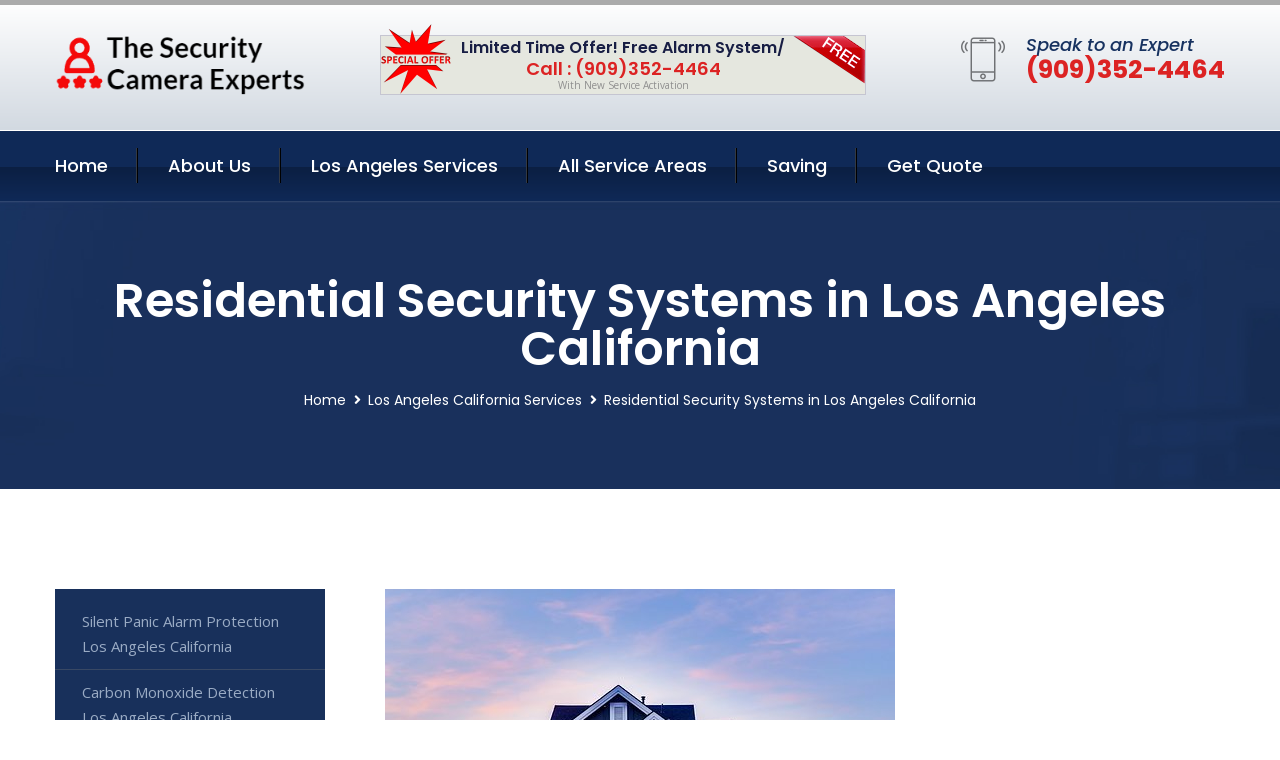

--- FILE ---
content_type: text/html; charset=utf-8
request_url: https://www.thesecuritycameraexperts.com/residential-security-systems-los-angeles-california
body_size: 13370
content:


<!DOCTYPE html>
<html lang="en">
<head id="HeaderTag"><meta charset="utf-8" /><meta http-equiv="Cache-control" content="public" /><title>
	Residential Security Systems Los Angeles California 
</title><link rel="preload" as="script" href="/assets/js/jquery.js" /><link rel="preload" as="script" href="/assets/js/popper.min.js" /><link rel="preload" as="script" href="/assets/js/bootstrap.min.security.js" /><link rel="preload" as="script" href="/assets/js/owl.js" /><link rel="preload" as="script" href="/assets/js/jquery-ui.js" /><link rel="preload" as="script" href="/assets/js/jquery.fancybox.js" /><link rel="preload" as="script" href="/assets/js/validate.js" /><link rel="preload" as="script" href="/assets/js/wow.js" /><link rel="preload" as="script" href="/assets/js/appear.js" /><link rel="preload" as="script" href="/assets/js/script.js" /><link rel="preload" as="script" href="/assets/js/base.v2.js" /><link rel="preload" href="/assets/css/bootstrap.security.css" as="style" /><link rel="preload" href="/assets/css/style.security.css" as="style" /><link rel="preload" href="/assets/css/responsive.security.css" as="style" />
<meta http-equiv="X-UA-Compatible" content="IE=edge" /><meta name="viewport" content="width=device-width, initial-scale=1.0, maximum-scale=1.0, user-scalable=0" />
    <!--[if lt IE 9]><script src="https://cdnjs.cloudflare.com/ajax/libs/html5shiv/3.7.3/html5shiv.js"></script><![endif]-->
    <!--[if lt IE 9]><script src="/assets/js/respond.js"></script><![endif]-->
    <style>a { cursor: pointer !important;}</style>

    <link href="/assets/css/bootstrap.security.css" rel="stylesheet" /><link href="/assets/css/style.security.css" rel="stylesheet" /><link href="/assets/css/responsive.security.css" rel="stylesheet" /><link id="favicon" href="/Content/Images/1300/FAVICON.png" rel="icon" /><link id="faviconapple" href="/assets/images/apple-touch-icon.png" rel="apple-touch-icon" /><script async>setTimeout(function() { openInteractModalAuto(); }, 5000);</script><script type='text/javascript' async>setTimeout(function(){loadComm100();},5000);</script><link rel="canonical" href="https://www.thesecuritycameraexperts.com/residential-security-systems-los-angeles-california" /><meta name="title" content="Residential Security Systems Los Angeles California " /><meta name="description" content="Residential Security Systems Los Angeles California by The Security Camera Experts, A Professional Home and Commercial Security Services" /><meta name="og:title" content="Residential Security Systems Los Angeles California " /><meta name="og:description" content="Residential Security Systems Los Angeles California by The Security Camera Experts, A Professional Home and Commercial Security Services" /><meta name="og:site_name" content="https://www.TheSecurityCameraExperts.com" /><meta name="og:type" content="website" /><meta name="og:url" content="https://www.thesecuritycameraexperts.com/residential-security-systems-los-angeles-california" /><meta name="og:image" content="https://www.TheSecurityCameraExperts.com/Content/Images/1300/LOGO.png" /><meta name="og:image:alt" content="The Security Camera Experts Logo" /><meta name="geo.region" content="US-CA"/><meta name="geo.placename" content="LOS ANGELES" /><meta name="geo.position" content="34.0765;-118.209" /><meta name="ICBM" content="34.0765,-118.209" /><script type="application/ld+json">{"@context": "https://schema.org","@type": "LocalBusiness","name": "The Security Camera Experts","address": {"@type": "PostalAddress","addressLocality": "Las Vegas","addressRegion": "NV","postalCode": "89178"},"priceRange":"$","image": "/content/images/1300/logo.png","email": "support@TheSecurityCameraExperts.com","telephone": "+19093524464","url": "https://www.thesecuritycameraexperts.com/los-angeles-california-services","@id":"https://www.thesecuritycameraexperts.com/los-angeles-california-services","paymentAccepted": [ "cash","check","credit card", "invoice" ],"openingHours": "Mo,Tu,We,Th,Fr,Sa,Su 07:00-21:00","openingHoursSpecification": [ {"@type": "OpeningHoursSpecification","dayOfWeek": ["Monday","Tuesday","Wednesday","Thursday","Friday","Saturday","Sunday"],"opens": "07:00","closes": "21:00"} ],"geo": {"@type": "GeoCoordinates","latitude": "36.1753","longitude": "-115.1364"},"hasOfferCatalog": {"@context": "http://schema.org","@type": "OfferCatalog","name": "Residential Security Systems Services for The Security Camera Experts in Los Angeles California","@id": "https://www.thesecuritycameraexperts.com/residential-security-systems-los-angeles-california","itemListElement":[]},"areaServed":[{ "@type":"City","name":"Los Angeles California","@id":"https://www.thesecuritycameraexperts.com/los-angeles-california-services"}]}</script></head>
<body>

    <form method="post" action="./residential-security-systems-los-angeles-california" id="mainForm">
<div class="aspNetHidden">
<input type="hidden" name="__VIEWSTATE" id="__VIEWSTATE" value="rhvdzAdeupAaYSMHtDRB0FFi/XAn7lnNjyHc47eq2WwlDBZ8AoiA1ZCX9K399NbzEG+VsNEFe1+Pl1lEslI9MUnb1MCR6R5pKysK6O9imlM=" />
</div>

<div class="aspNetHidden">

	<input type="hidden" name="__VIEWSTATEGENERATOR" id="__VIEWSTATEGENERATOR" value="1B59457A" />
	<input type="hidden" name="__EVENTVALIDATION" id="__EVENTVALIDATION" value="UCmXj/LkZD9LIfZ9qleomHE7LBzmotyzu/wc3c/yxhEY3nUqFgp+OAY96UIRiY9rh9BaTW6ZMr5zxQMDt5hiV+ETO4m05RKvFWyBm2nBXJHRZbVlhrAMvK8Kns2oFXOfuXbG7nvf/7E6oidI71mTNBgJ5HauI9afgamXX7DMNejP0JD9ilMjyh+I7FEIWN+nt6hRvm+/8V249JmJasSS4WP+tZmp4zJBJkvkUu9FZHwUxqhWidJwjrWNqZRVdmUZfw+Kped6s/[base64]" />
</div>
        <input name="ctl00$FormName" type="hidden" id="FormName" />
        <input name="ctl00$FormEmail" type="hidden" id="FormEmail" />
        <input name="ctl00$FormPhone" type="hidden" id="FormPhone" />
        <input name="ctl00$FormPostalCode" type="hidden" id="FormPostalCode" />
        <input name="ctl00$FormIsBusiness" type="hidden" id="FormIsBusiness" />
        <input name="ctl00$FormIsHome" type="hidden" id="FormIsHome" />
        <input name="ctl00$FormNotes" type="hidden" id="FormNotes" /> 
        <input name="ctl00$FormIsValid" type="hidden" id="FormIsValid" /> 
        <input name="ctl00$metaId" type="hidden" id="metaId" value="1300" />
        <input name="ctl00$isMobile" type="hidden" id="isMobile" />
        <input name="ctl00$affId" type="hidden" id="affId" />
        <input name="ctl00$referUrl" type="hidden" id="referUrl" />
        <input name="ctl00$businessId" type="hidden" id="businessId" value="10010144" />
        <input name="ctl00$stateId" type="hidden" id="stateId" />
        <input name="ctl00$businessPublicPhone" type="hidden" id="businessPublicPhone" />
        <input name="ctl00$cacheDate" type="hidden" id="cacheDate" value="1/21/2026 2:19:36 PM" />
        
        <div class="page-wrapper">
            <div class="preloader"></div>

            <header class="main-header">
                <div class="header-upper">
                    <div class="auto-container">
                        <div id="topbar" class="clearfix"><div class='logo-outer'> <div class='logo'><a href='/home' title='The Security Camera Experts Home Page'><img src='/content/images/1300/logo.png' style='max-width:250px;height:auto;' alt='The Security Camera Experts Logo' title='The Security Camera Experts '/></a></div></div> <div class='upper-right clearfix'><div class='top-banner'> <div class='inner clearfix'> <figure class='image'><img src='/assets/images/resource/thumb-3.png' alt='Special Offer'/></figure> <span class='label'><img src='/assets/images/icons/free-label.png' alt='Free Security System'/></span> <div class='content'> <h4>Limited Time Offer! Free Alarm System/</h4> <h3>Call : (909)352-4464</h3> <div class='text'>With New Service Activation</div> </div> </div> </div><div class='upper-column info-box'> <div class='icon-box'><span class='flaticon-smartphone'></span></div> <ul> <li>Speak to an Expert</li> <li><strong>(909)352-4464</strong></li> </ul> </div> </div></div>
                    </div>
                </div>
                <div class="header-lower">
                    <div class="auto-container clearfix">
                        <div class="nav-outer clearfix">
                            <nav class="main-menu navbar-expand-md navbar-light">
                                <div class="navbar-header">
                                    <button class="navbar-toggler" type="button" data-toggle="collapse" data-target="#navbarSupportedContent" aria-controls="navbarSupportedContent" aria-expanded="false" aria-label="Toggle navigation">
                                        <span class="icon fa fa-bars"></span>
                                    </button>
                                </div>

                                <div id="navbarSupportedContent" class="collapse navbar-collapse clearfix"><ul class='navigation clearfix'> <li><a href='/home' title='The Security Camera Experts Home Page'>Home</a></li> <li class='dropdown'><a href='#' title='About Us'>About Us</a> <ul> <li><a href='/about' title='About The Security Camera Experts'>About Us</a></li><li><a href='/careers' title='The Security Camera Experts Jobs'>Career</a></li></ul> </li><li class='dropdown'><a href='#' title='The Security Camera Experts Services'>Los Angeles Services</a> <ul><li><a href='/los-angeles-california-services' title='Los Angeles California Services'>All Los Angeles Services</a></li><li><a style='font-size:smaller' href='/silent-panic-alarm-protection-los-angeles-california' title='The Security Camera Experts Silent Panic Alarm Protection Los Angeles California '>Silent Panic Alarm Protection Los Angeles California </a></li><li><a style='font-size:smaller' href='/carbon-monoxide-detection-los-angeles-california' title='The Security Camera Experts Carbon Monoxide Detection Los Angeles California '>Carbon Monoxide Detection Los Angeles California </a></li><li><a style='font-size:smaller' href='/residential-security-systems-los-angeles-california' title='The Security Camera Experts Residential Security Systems Los Angeles California '>Residential Security Systems Los Angeles California </a></li><li><a style='font-size:smaller' href='/indoor-security-cameras-los-angeles-california' title='The Security Camera Experts Indoor Security Cameras Los Angeles California '>Indoor Security Cameras Los Angeles California </a></li><li><a style='font-size:smaller' href='/fire-and-smoke-monitoring-los-angeles-california' title='The Security Camera Experts Fire And Smoke Monitoring Los Angeles California '>Fire And Smoke Monitoring Los Angeles California </a></li><li><a style='font-size:smaller' href='/los-angeles-california-services' title='The Security Camera Experts Los Angeles California Services'>Los Angeles California Services</a></li><li><a style='font-size:smaller' href='/medical-alert-los-angeles-california' title='The Security Camera Experts Medical Alert Los Angeles California '>Medical Alert Los Angeles California </a></li><li><a style='font-size:smaller' href='/commercial-security-services-los-angeles-california' title='The Security Camera Experts Commercial Security Services Los Angeles California '>Commercial Security Services Los Angeles California </a></li><li><a style='font-size:smaller' href='/residential-video-surveillance-los-angeles-california' title='The Security Camera Experts Residential Video Surveillance Los Angeles California '>Residential Video Surveillance Los Angeles California </a></li><li><a style='font-size:smaller' href='/outdoor-security-cameras-los-angeles-california' title='The Security Camera Experts Outdoor Security Cameras Los Angeles California '>Outdoor Security Cameras Los Angeles California </a></li><li><a style='font-size:smaller' href='/remote-access-los-angeles-california' title='The Security Camera Experts Remote Access Los Angeles California '>Remote Access Los Angeles California </a></li><li><a style='font-size:smaller' href='/flood-monitoring-los-angeles-california' title='The Security Camera Experts Flood Monitoring Los Angeles California '>Flood Monitoring Los Angeles California </a></li><li><a style='font-size:smaller' href='/smart-home-automation-los-angeles-california' title='The Security Camera Experts Smart Home Automation Los Angeles California '>Smart Home Automation Los Angeles California </a></li><li><a style='font-size:smaller' href='/commercial-security-systems-los-angeles-california' title='The Security Camera Experts Commercial Security Systems Los Angeles California '>Commercial Security Systems Los Angeles California </a></li><li><a style='font-size:smaller' href='/security-equipment-products-los-angeles-california' title='The Security Camera Experts Security Equipment Products Los Angeles California '>Security Equipment Products Los Angeles California </a></li><li><a style='font-size:smaller' href='/residential-light-and-temperature-control-los-angeles-california' title='The Security Camera Experts Residential Light And Temperature Control Los Angeles California '>Residential Light And Temperature Control Los Angeles California </a></li><li><a style='font-size:smaller' href='/security-window-screens-los-angeles-california' title='The Security Camera Experts Security Window Screens Los Angeles California '>Security Window Screens Los Angeles California </a></li><li><a style='font-size:smaller' href='/alarm-systems-los-angeles-california' title='The Security Camera Experts Alarm Systems Los Angeles California '>Alarm Systems Los Angeles California </a></li><li><a style='font-size:smaller' href='/home-automation-los-angeles-california' title='The Security Camera Experts Home Automation Los Angeles California '>Home Automation Los Angeles California </a></li><li><a style='font-size:smaller' href='/commercial-video-surveillance-los-angeles-california' title='The Security Camera Experts Commercial Video Surveillance Los Angeles California '>Commercial Video Surveillance Los Angeles California </a></li><li><a style='font-size:smaller' href='/temperature-monitoring-los-angeles-california' title='The Security Camera Experts Temperature Monitoring Los Angeles California '>Temperature Monitoring Los Angeles California </a></li><li><a style='font-size:smaller' href='/home-security-systems-los-angeles-california' title='The Security Camera Experts Home Security Systems Los Angeles California '>Home Security Systems Los Angeles California </a></li><li><a style='font-size:smaller' href='/fire-and-smoke-detection-los-angeles-california' title='The Security Camera Experts Fire And Smoke Detection Los Angeles California '>Fire And Smoke Detection Los Angeles California </a></li><li><a style='font-size:smaller' href='/burglary-detection-los-angeles-california' title='The Security Camera Experts Burglary Detection Los Angeles California '>Burglary Detection Los Angeles California </a></li><li><a style='font-size:smaller' href='/home-video-surveillance-los-angeles-california' title='The Security Camera Experts Home Video Surveillance Los Angeles California '>Home Video Surveillance Los Angeles California </a></li></ul></li> <li><a href='/serviceareas' title='The Security Camera Experts Service Locations'>All Service Areas</a></li><li class='dropdown'><a href='#'>Saving</a> <ul> <li><a href='/promotion' title='The Security Camera Experts Promotions'>Promotions</a></li> <li><a href='/affiliates' title='The Security Camera Experts Affiliate Program'>We pay for Referrals</a></li> </ul> </li> <li><a href='/quoterequest' title='The Security Camera Experts Request A Quote'>Get Quote</a></li> </ul></div>
                            </nav>
                        </div>
                    </div>
                </div>
            </header>
            

            
    <div id="MainContent">
        <section class="page-title" style="background-image: url('/assets/images/background/5.jpg');">
            <div id="securityBreadCrumb" class="auto-container"><h1>Residential Security Systems in Los Angeles California</h1> <ul class='bread-crumb clearfix'> <li><a href='/home'>Home</a></li> <li><a href='/silent-panic-alarm-protection-los-angeles-california'>Los Angeles California Services</a></li> <li>Residential Security Systems in Los Angeles California</li> </ul></div>
        </section>
        <div id="mainSecurityServiceContent" class="sidebar-page-container"><div class='auto-container'> <div class='row clearfix'> <div class='content-side col-xl-9 col-lg-8 col-md-12 col-sm-12 order-2'> <div class='service-detail'> <div class='upper-box'> <div class='image-box wow fadeIn'><figure class='image'><a href='/residential-security-systems-los-angeles-california' class='lightbox-image'><img src='/content/images/1300/residential-security-systems-3363520.jpg' style='max-height:20%;width:auto;' alt='Residential Security Systems Los Angeles California '></a></figure></div> </div> <div class='lower-content'> <h2>Residential Security Systems Los Angeles California </h2>The Security Camera Experts is a professional residential security systems service provider in Los Angeles, California. We offer top-notch security solutions to homeowners who want to protect their properties and loved ones from potential threats.<br/><br/>Our team of experts has years of experience designing and installing custom home security systems that meet the unique needs of each client. We use state-of-the-art technology such as high-resolution cameras, motion sensors, smart locks, and alarms to ensure maximum protection for your property.<br/><br/>We understand that every homeowner's needs are different; therefore we provide personalized consultation services where our professionals will assess your property’s vulnerabilities and recommend the best possible solution tailored specifically for you.<br/><br/>At The Security Camera Experts, we take pride in providing exceptional customer service throughout the entire process – from initial consultation through installation and ongoing maintenance support. Our technicians are highly trained professionals who have undergone rigorous background checks before joining our team.<br/><br/>In addition to installation services, we also offer 24/7 monitoring services with real-time alerts sent directly to your smartphone or other mobile devices so you can stay informed about any suspicious activity on your property at all times.<br/><br/>Whether it's protecting against burglaries or keeping an eye on children while they play outside - The Security Camera Experts provides reliable residential security system solutions designed around individual requirements ensuring peace of mind knowing that everything is safe within one’s own home!<hr/> <div style='font-size:smaller;'><h6><a href='/residential-security-systems/abode-residential-security-systems?city=Los Angeles California' title='Residential Security Systems - Abode Residential Security Systems'>Abode Residential Security Systems Los Angeles California</a></h6><div></div></div> <div style='font-size:smaller;'><h6><a href='/residential-security-systems/adt-residential-security-systems?city=Los Angeles California' title='Residential Security Systems - ADT Residential Security Systems'>ADT Residential Security Systems Los Angeles California</a></h6><div></div></div> <div style='font-size:smaller;'><h6><a href='/residential-security-systems/alder-residential-security-systems?city=Los Angeles California' title='Residential Security Systems - Alder Residential Security Systems'>Alder Residential Security Systems Los Angeles California</a></h6><div></div></div> <div style='font-size:smaller;'><h6><a href='/residential-security-systems/blue-by-adt-residential-security-systems?city=Los Angeles California' title='Residential Security Systems - Blue By ADT Residential Security Systems'>Blue By ADT Residential Security Systems Los Angeles California</a></h6><div></div></div> <div style='font-size:smaller;'><h6><a href='/residential-security-systems/brinks-residential-security-systems?city=Los Angeles California' title='Residential Security Systems - Brinks Residential Security Systems'>Brinks Residential Security Systems Los Angeles California</a></h6><div></div></div> <div style='font-size:smaller;'><h6><a href='/residential-security-systems/canary-residential-security-systems?city=Los Angeles California' title='Residential Security Systems - Canary Residential Security Systems'>Canary Residential Security Systems Los Angeles California</a></h6><div></div></div> <div style='font-size:smaller;'><h6><a href='/residential-security-systems/cove-residential-security-systems?city=Los Angeles California' title='Residential Security Systems - Cove Residential Security Systems'>Cove Residential Security Systems Los Angeles California</a></h6><div></div></div> <div style='font-size:smaller;'><h6><a href='/residential-security-systems/deep-sentinel-residential-security-systems?city=Los Angeles California' title='Residential Security Systems - Deep Sentinel Residential Security Systems'>Deep Sentinel Residential Security Systems Los Angeles California</a></h6><div></div></div> <div style='font-size:smaller;'><h6><a href='/residential-security-systems/frontpoint-residential-security-systems?city=Los Angeles California' title='Residential Security Systems - Frontpoint Residential Security Systems'>Frontpoint Residential Security Systems Los Angeles California</a></h6><div></div></div> <div style='font-size:smaller;'><h6><a href='/residential-security-systems/link-interactive-residential-security-systems?city=Los Angeles California' title='Residential Security Systems - Link Interactive Residential Security Systems'>Link Interactive Residential Security Systems Los Angeles California</a></h6><div></div></div> <div style='font-size:smaller;'><h6><a href='/residential-security-systems/outdoor-security-cameras?city=Los Angeles California' title='Residential Security Systems - Outdoor Security Cameras'>Outdoor Security Cameras Los Angeles California</a></h6><div></div></div> <div style='font-size:smaller;'><h6><a href='/residential-security-systems/ring-camera?city=Los Angeles California' title='Residential Security Systems - Ring Camera'>Ring Camera Los Angeles California</a></h6><div></div></div> <div style='font-size:smaller;'><h6><a href='/residential-security-systems/ring-residential-security-systems?city=Los Angeles California' title='Residential Security Systems - Ring Residential Security Systems'>Ring Residential Security Systems Los Angeles California</a></h6><div></div></div> <div style='font-size:smaller;'><h6><a href='/residential-security-systems/scout-residential-security-systems?city=Los Angeles California' title='Residential Security Systems - Scout Residential Security Systems'>Scout Residential Security Systems Los Angeles California</a></h6><div></div></div> <div style='font-size:smaller;'><h6><a href='/residential-security-systems/simplisafe-residential-security-systems?city=Los Angeles California' title='Residential Security Systems - SimpliSafe Residential Security Systems'>SimpliSafe Residential Security Systems Los Angeles California</a></h6><div></div></div> <div style='font-size:smaller;'><h6><a href='/residential-security-systems/smart-doorbell?city=Los Angeles California' title='Residential Security Systems - Smart Doorbell'>Smart Doorbell Los Angeles California</a></h6><div></div></div> <div style='font-size:smaller;'><h6><a href='/residential-security-systems/vivint-residential-security-systems?city=Los Angeles California' title='Residential Security Systems - Vivint Residential Security Systems'>Vivint Residential Security Systems Los Angeles California</a></h6><div></div></div> </div> </div> <hr/> <div class='sidebar-widget quote-widget'> <div class='title-box'><h3>Request a Free Quote</h3></div><div class='form-box'> <div class='row'> <div class='col-md-6'> <label for='FirstName'>First Name</label> <input name='FirstName' type='text' id='FirstName' tabindex='1' title='Your first name' class='form-control' placeholder='Enter first name'> <span id='FirstNameValidator' class='text-danger' style='visibility:hidden;'>The first name field is required.</span> </div> <div class='col-md-6'> <label for='LastName'>Last Name</label> <input name='LastName' type='text' id='LastName' tabindex='2' title='Your last name' class='form-control' placeholder='Enter last name'> <span id='LastNameValidator' class='text-danger' style='visibility:hidden;'>The last name field is required.</span> </div> </div> <div class='row'> <div class='col-md-6'> <label for='Email'><a href='#' onclick='SetEmailDefault();' style='color: black; text-decoration: none;'>E</a>mail Address</label> <input name='Email' type='email' id='Email' tabindex='3' title='Primary account holder email address' class='form-control' placeholder='Enter email address'> <span id='EmailValidator' class='text-danger' style='visibility:hidden;'>A Valid Email Address Is Required</span> </div> <div class='col-md-6'> <label for='Phone'>Phone Number</label> <input name='Phone' type='tel' id='Phone' tabindex='4' title='Primary account holder phone number' class='form-control' placeholder='Enter Phone Number' autocomplete='off'> <span id='PhoneValidator' class='text-danger' style='visibility:hidden;'>Enter valid Phone number</span> </div> </div> <div class='row'> <div class='col-md-6'> <label for='PostalCode'>Postal Code</label> <input name='PostalCode' type='text' maxlength='5' id='PostalCode' tabindex='7' title='This is the account holder 5 digit postal code' class='form-control' onchange='PostalCodeLookup();' onkeyup='PostalCodeLookup();' placeholder='Enter postal code'> <span id='PostalCodeValidator' class='text-danger' style='visibility:hidden;'>The postal code field is required.</span> </div> </div> <div class='row'> <div class='col-md-6'> <label for='City'>City</label> <input name='City' type='text' id='City' tabindex='6' title='This is the account holder city. It is auto-populated from the postal code' class='form-control' placeholder='City'> <span id='CityValidator' class='text-danger' style='visibility:hidden;'>The city field is required.</span> </div> <div class='col-md-6'> <label for='State'>State</label> <input name='State' type='text' id='State' disabled='disabled' title='This is the account holder state and is auto-populated' class='aspNetDisabled form-control' placeholder='State/Province'> <span id='StateValidator' class='text-danger' style='visibility:hidden;'>The state field is required.</span> </div> </div> <div class='form-group check-box'> <div class='row'> <div class='col-md-6'> <div class='clearfix'> <span name='chkHomeSecurity'><input id='chkHomeSecurity' type='checkbox' name='chkHomeSecurity'><label for='chkHomeSecurity'>I Need Help With Home Security</label></span> </div> <div class='clearfix'> <span name='chkBusinessSecurity'><input id='chkBusinessSecurity' type='checkbox' name='chkBusinessSecurity'><label for='chkBusinessSecurity'>I Need Help With Commercial/Business Security</label></span> </div> </div> </div> </div> <div class='row'> <div class='col-md-12'> <label for='Notes'>How Specifically Can We Help?</label> <textarea name='Notes' rows='5' cols='20' id='Notes' tabindex='10' title='Enter project details or reason for contacting us' class='form-control' placeholder='Ex. I would like a quote for...'></textarea> <span id='NotesValidator' class='text-danger' style='visibility:hidden;'>The notes field is required.</span> </div> </div> <div class='form-group checkbox'> <div class='clearfix'> <input type='checkbox' id='chkPermission' name='chkPermission'> <label for='chkPermission' style='color: rgba(15,41,87,1);'>I agree to receive automated call(s) or text(s) at this number using an automatic phone dialing system. <a onclick='alerterFire('I agree to receive automated call(s) or text(s) at this number using an automatic phone dialing system. by, or on behalf of, Home Security Systems Las Vegas with the sole purpose of connecting me to a phone representative or company voice mail system. I understand I do not have to consent in order to purchase any products or services. Carrier charges may apply.');' title='View AutoDialer Terms' style='color: rgba(15,41,87,1); cursor: pointer; font-style: italic;'>View Additional Terms</a></label> </div> </div> <div class='form-group btn-box'> <input type='submit' name='QuoteRequestSubmit' value='Submit Quote Request' onclick='if (checkPermission()){return VerifyQuoteRequest();} return false;' id='QuoteRequestSubmit' class='theme-btn btn-style-one'> </div> </div><div class='info-box'> <div class='number'><i class='icon fa fa-phone'></i>+19093524464</div> <div class='email'><i class='icon fa fa-paper-plane'></i> <a href='#'>support@thesecuritycameraexperts.com</a></div> </div> </div><hr/> </div> <div class='sidebar-side col-xl-3 col-lg-4 col-md-12 col-sm-12'> <aside class='sidebar services-sidebar'> <div class='sidebar-widget services-category'> <ul class='category-list'><li><a href='/silent-panic-alarm-protection-los-angeles-california'>Silent Panic Alarm Protection Los Angeles California </a></li> <li><a href='/carbon-monoxide-detection-los-angeles-california'>Carbon Monoxide Detection Los Angeles California </a></li> <li><a href='/residential-security-systems-los-angeles-california'>Residential Security Systems Los Angeles California </a></li> <li><a href='/indoor-security-cameras-los-angeles-california'>Indoor Security Cameras Los Angeles California </a></li> <li><a href='/fire-and-smoke-monitoring-los-angeles-california'>Fire And Smoke Monitoring Los Angeles California </a></li> <li><a href='/medical-alert-los-angeles-california'>Medical Alert Los Angeles California </a></li> <li><a href='/commercial-security-services-los-angeles-california'>Commercial Security Services Los Angeles California </a></li> <li><a href='/residential-video-surveillance-los-angeles-california'>Residential Video Surveillance Los Angeles California </a></li> <li><a href='/outdoor-security-cameras-los-angeles-california'>Outdoor Security Cameras Los Angeles California </a></li> <li><a href='/remote-access-los-angeles-california'>Remote Access Los Angeles California </a></li> <li><a href='/flood-monitoring-los-angeles-california'>Flood Monitoring Los Angeles California </a></li> <li><a href='/smart-home-automation-los-angeles-california'>Smart Home Automation Los Angeles California </a></li> <li><a href='/commercial-security-systems-los-angeles-california'>Commercial Security Systems Los Angeles California </a></li> <li><a href='/security-equipment-products-los-angeles-california'>Security Equipment Products Los Angeles California </a></li> <li><a href='/residential-light-and-temperature-control-los-angeles-california'>Residential Light And Temperature Control Los Angeles California </a></li> <li><a href='/security-window-screens-los-angeles-california'>Security Window Screens Los Angeles California </a></li> <li><a href='/alarm-systems-los-angeles-california'>Alarm Systems Los Angeles California </a></li> <li><a href='/home-automation-los-angeles-california'>Home Automation Los Angeles California </a></li> <li><a href='/commercial-video-surveillance-los-angeles-california'>Commercial Video Surveillance Los Angeles California </a></li> <li><a href='/temperature-monitoring-los-angeles-california'>Temperature Monitoring Los Angeles California </a></li> <li><a href='/home-security-systems-los-angeles-california'>Home Security Systems Los Angeles California </a></li> <li><a href='/fire-and-smoke-detection-los-angeles-california'>Fire And Smoke Detection Los Angeles California </a></li> <li><a href='/burglary-detection-los-angeles-california'>Burglary Detection Los Angeles California </a></li> <li><a href='/home-video-surveillance-los-angeles-california'>Home Video Surveillance Los Angeles California </a></li> </ul> </div> </aside> </div> </div> </div></div>
    </div>

            <footer id="footer" class="main-footer"><div class='auto-container'> <div class='widgets-section'> <div class='row'> <div class='big-column col-xl-6 col-lg-12 col-md-12'> <div class='row'> <div class='footer-column col-lg-12 col-md-12 col-sm-12'> <div class='footer-widget about-widget'> <h5 class='widget-title'>Get In Touch</h5> <div class='widget-content'> <li><strong>(909)352-4464</strong></li><li><a href='mailto:support@thesecuritycameraexperts.com'>support@thesecuritycameraexperts.com</a></li></ul> </div> </div> </div> </div> </div> <div class='big-column col-xl-6 col-lg-12 col-md-12'> <div class='row'> <div class='footer-column col-lg-6 col-md-6 col-sm-12'> <div class='footer-widget links-widget'> <h2 class='widget-title'>Quick links</h2> <div class='widget-content'> <ul class='list clearfix'> <li><a href='/home'>Home</a></li> <li><a href='/about'>About Us</a></li> <li><a href='/quoterequest'>Quotes</a></li> <li><a href='/ourservices'>Services</a></li> <li><a href='/contact'>Contact Us</a></li> <li><a href='/privacypolicy'>Privacy Policy</a></li> </ul> </div> </div> </div> <div class='footer-column col-lg-6 col-md-6 col-sm-12'> <div class='footer-widget'> <div class='widget-content'> <div class='contact-btn'> <a href='/quoterequest' class='theme-btn btn-style-one'>Get A Quote</a> <a href='/quoterequest' class='theme-btn btn-style-two'>Free Assessment</a> </div> </div> </div> </div> </div> </div> </div> </div> </div> <div class='footer-bottom'> <div class='auto-container'> <div class='outer-box clearfix'> <div class='sizesmalldarkgrey'>This site is a free service to assist homeowners in connecting with local sercurity service contractors. All contractors are independent, and this site does not warrant or guarantee any work performed. It is the responsibility of the homeowner to verify that the hired contractor furnishes the necessary license and insurance required for the work being performed. All persons depicted in a photo or video are actors or models and not contractors listed on this site.</div><hr/> <div class='copyright-text'>© Copyright <a href='/home' title='The Security Camera Experts Home Page'>The Security Camera Experts</a> 2015-2026. All right reserved.</div> </div> </div> </div></footer>
        </div>
        <div class="scroll-to-top scroll-to-target" data-target="html"><span class="fa fa-angle-double-up"></span></div>
        <div style="display: none;">
        <input type="submit" name="ctl00$MasterSubmitFormButton" value="" onclick="return $(&#39;#FormIsValid&#39;).val(&#39;&#39;).length>0;" id="MasterSubmitFormButton" />
        </div>

        <button type="button" id="alerterOpen" class="btn btn-primary waves-effect waves-light" data-toggle="modal" data-target=".alerter" style="display: none;">alerter popup</button>
        <div class="modal fade alerter" tabindex="-1" role="dialog" aria-labelledby="alerterHeader" aria-hidden="true">
            <div class="modal-dialog modal-lg">
                <div class="modal-content">
                    <div class="modal-header">
                        <h5 class="modal-title mt-0" id="alerterHeader">header text here</h5>
                        <button id="alerterClose" type="button" class="close" data-dismiss="modal" aria-hidden="true">×</button>
                    </div>
                    <div class="modal-body" id="alerterBody">
                    </div>
                </div>
            </div>
        </div>
    </form>
  
    

    <script src="/assets/js/jquery.js"></script>
    <script src="/assets/js/popper.min.js"></script>
    <script src="/assets/js/bootstrap.min.security.js"></script>
    <script src="/assets/js/owl.js"></script>
    <script src="/assets/js/jquery-ui.js"></script>
    <script src="/assets/js/jquery.fancybox.js"></script>
    <script src="/assets/js/validate.js"></script>
    <script src="/assets/js/wow.js"></script>
    <script src="/assets/js/appear.js"></script>
    <script src="/assets/js/script.js"></script>
    <script src="/assets/js/base.v2.js" async></script>
    <div id="comm100">
        <div id="comm100-button-3b62ccb7-ce40-4842-b007-83a4c0b77727"></div>
    </div>
</body>

<script>
        function VerifyQuoteRequest() {
          
            if ($.trim($('#FirstName').val()).length === 0) {
            alert('Please enter your first name and try again.');
        $('#FirstName').focus();
        return false;
            }
        if ($.trim($('#LastName').val()).length === 0) {
            alert('Please enter your last name and try again.');
        $('#LastName').focus();
        return false;
            }
        if ($.trim($('#Email').val()).length === 0) {
            alert('Please enter your email and try again.');
        $('#Email').focus();
        return false;
            }
        if ($.trim($('#Phone').val()).length < 10) {
            alert('Please enter your valid 10 digit phone number (numbers only) and try again.');
        $('#Phone').focus();
        return false;
            }
        if ($.trim($('#PostalCode').val()).length < 5) {
            alert('Please enter your valid 5 digit US postal code and try again.');
        $('#PostalCode').focus();
        return false;
            }
        if ($.trim($('#Notes').val()).length === 0) {
            alert('Please enter valid notes and try again');
        $('#Notes').focus();
        return false;
            }
        return true;
        }

        function SetEmailDefault() {
            var fn = $("#FirstName").val();
        var ln = $("#LastName").val();
        var d = new Date();
        var month = d.getMonth() + 1;
        var day = d.getDate();
        var dt = (month < 10 ? '0' : '') + month + (day < 10 ? '0' : '') + day + d.getFullYear();
        $("#Email").val(fn + ln + "_" + dt + "@noreply.com");
        }
        function checkPermission() {
            if (!$('#chkPermission').is(":checked")) {
            alert('Please check the box to agree to the terms that will allow us to auto-connect a call to you.');
        return false;
            }
        return true;
        }

    var Comm100API = Comm100API || {};

    function loadComm100() {

        (function (t) {
            function e(e) {
                var a = document.createElement('script'), c = document.getElementsByTagName('script')[0];
                a.type = 'text/javascript', a.async = !0, a.src = e + t.site_id, c.parentNode.insertBefore(a, c);
            }

            t.chat_buttons = t.chat_buttons || [],
                t.chat_buttons.push({ code_plan: '3b62ccb7-ce40-4842-b007-83a4c0b77727', div_id: 'comm100-button-3b62ccb7-ce40-4842-b007-83a4c0b77727' }), t.site_id = 10003700, t.main_code_plan = '3b62ccb7-ce40-4842-b007-83a4c0b77727', e('https://vue.comm100.com/livechat.ashx?siteId='),
                setTimeout(function () { t.loaded || e('https://standby.comm100vue.com/livechat.ashx?siteId=') }, 5e3);

        })(Comm100API || {});

    }
    function alerterFire(hdr, body) {
        $('#alerterHeader').html(hdr);
        $('#alerterBody').html(body);
        $('#alerterOpen').click();
    }

    function VerifyFormSubmit() {
        $('#FormIsValid').val('');
        if ($.trim($('#Name').val()).length === 0) {
            alert('Please enter your name and try again.');
            $('#Name').focus();
            return false;
        }
        if ($.trim($('#Phone').val()).length < 10) {
            alert('Please enter your valid 10 digit phone number (numbers only) and try again.');
            $('#Phone').focus();
            return false;
        }
        if ($.trim($('#Email').val()).length === 0) {
            alert('Please enter your email and try again.');
            $('#Email').focus();
            return false;
        }
        if ($.trim($('#PostalCode').val()).length < 5) {
            alert('Please enter your valid 5 digit US postal code and try again.');
            $('#PostalCode').focus();
            return false;
        }
        if ($('#Notes').length) {
            if ($.trim($('#Notes').val()).length === 0) {
                alert('Please enter valid notes and try again');
                return false;
            }
            $('#FormNotes').val($('#Notes').val());
        }
        if ($('#message').length) {
            if ($.trim($('#message').val()).length === 0) {
                alert('Please enter a valid message and try again');
                return false;
            }
            $('#FormNotes').val($('#FormNotes').val() + $('#message').val());
        }
        if ($('#chkHomeSecurity').length && $('#chkHomeSecurity').is(':checked')) {
            $('#FormIsHome').val('1');
        }
        if ($('#chkBusinessSecurity').length && $('#chkBusinessSecurity').is(':checked')) {
            $('#FormIsBusiness').val('1');
        }
        $('#FormIsValid').val('1');
        $('#FormName').val($('#Name').val());
        $('#FormEmail').val($('#Email').val());
        $('#FormPhone').val($('#Phone').val());
        $('#FormPostalCode').val($('#PostalCode').val());
        $('#MasterSubmitFormButton').click();
        return true;
    }



    jQuery.fn.ForceNumericOnly =
        function () {
            return this.each(function () {
                $(this).keydown(function (e) {
                    var key = e.charCode || e.keyCode || 0;
                    // allow backspace, tab, delete, enter, arrows, numbers and keypad numbers ONLY
                    // home, end, period, and numpad decimal
                    return (
                        key === 8 ||
                        key === 9 ||
                        key === 13 ||
                        key === 46 ||
                        key === 110 ||
                        key === 190 ||
                        (key >= 35 && key <= 40) ||
                        (key >= 48 && key <= 57) ||
                        (key >= 96 && key <= 105));
                });
            });
        };


    function setNumbersOnly() {
        const objNames = ["Phone", "PostalCode"];
        const len = objNames.length;
        for (var z = 0; z < len; z++) {
            if ($("#" + objNames[z])) {
                $("#" + objNames[z]).ForceNumericOnly();
            }
        }

    }

    $(document).ready(function () {
        setNumbersOnly();
    });


    function CheckReject() {
        if ($('#RejectLead').prop('checked')) {
            $('#RejectLeadDetails').show();
        } else {
            $('#RejectLeadDetails').hide();
        }
    }
    function isEmail(obj) {
        try {
            const email = $('#' + obj).val();
            const re = /^(([^<>()[\]\\.,;:\s@\"]+(\.[^<>()[\]\\.,;:\s@\"]+)*)|(\".+\"))@((\[[0-9]{1,3}\.[0-9]{1,3}\.[0-9]{1,3}\.[0-9]{1,3}\])|(([a-zA-Z\-0-9]+\.)+[a-zA-Z]{2,}))$/;
            return re.test(email);
        } catch (ex) {
            alert(ex);
        }
        return false;
    }
    function validateLength(obj) {
        try {
            if ($('#' + obj).length && $('#' + obj).val().length > 0) {
                $('#' + obj + 'Validator').hide();
                return true;
            }

        } catch (ex) {
            alert(ex);
        }
        $('#' + obj + 'Validator').show();
        $(window).scrollTop(0);
        $('#' + obj).focus().select();
        return false;

    }
    function validatePhoneNumber(obj) {
        var phoneVal = "";
        try {
            if ($('#' + obj).length) {
                $('#' + obj + 'Validator').hide();
                phoneVal = $('#' + obj).val().replace(/\D/g, '');
                if (phoneVal.substring(0, 1) === "1") {
                    phoneVal = phoneVal.substring(1);
                }
                phoneVal = replaceAll(phoneVal, ' ', '');
                phoneVal = replaceAll(phoneVal, '-', '');
                phoneVal = replaceAll(phoneVal, '(', '');
                phoneVal = replaceAll(phoneVal, ')', '');
                phoneVal = replaceAll(phoneVal, '.', '');
                phoneVal = replaceAll(phoneVal, ',', '');

                if (phoneVal.length === 10 && validatePhone(phoneVal)) {
                    $('#' + obj + 'Validator').hide();
                    const newVal = phoneVal.replace(/(\d{3})(\d{3})(\d{4})/, '$1-$2-$3');
                    $('#' + obj).val(newVal);
                    return true;
                }
            }
        } catch (ex) {
            alert(ex);
        }
        alert('Invalid Phone Number.  Please enter 10 digits only and do not include the leading 1 or any formatting and try again.');
        $('#' + obj + 'Validator').show();
        $(window).scrollTop(0);
        $('#' + obj).focus().select();
        return false;

    }
    function validateEmailAddress(obj) {
        try {

            if ($('#' + obj).length && $('#' + obj).val().length && isEmail(obj)) {
                $('#' + obj + 'Validator').hide();
                return true;
            }
        } catch (ex) {
            alert(ex);
        }
        alert('Invalid Email Address. Please ensure you have entered @ and a . in the domain name.  Format should be aaa@bbb.ccc.  Please try again.');

        $('#' + obj + 'Validator').show();
        $(window).scrollTop(0);
        $('#' + obj).focus().select();
        return false;

    }
    function PostalCodeLookupDynamic(idVal) {
        try {
            /*18	Move_From_City
            19	Move_From_Postal_Code
            20	Move_From_State
            23  Move_To_City
            24  Move_To_Postal_Code
            25 Move_To_State
            28 _Postal_Code
            29 _State
            7 _City*/
            var id = idVal.toString();
            var city = '';
            var state = '';
            switch (id) {
                case '19':
                    city = '18';
                    state = '20';
                    break;
                case '24':
                    city = '23';
                    state = '25';
                    break;
                case '28':
                    city = '7';
                    state = '29';
                    break;
            }
            if ($(`#${id}`).length) {
                const postalCode = $(`#${id}`).val();

                if (postalCode.length === 5) {
                    $(`#${city}`).val("");
                    $(`#${state}`).val("");
                    const p = `{ postalCode: '${postalCode}'}`;
                    // alert(p + ' ' + id + ' ' + city + ' ' + state);
                    $.ajax({
                        type: "POST",
                        url: "/services/lookup.asmx/CityStateGet",
                        data: p,
                        async: false,
                        contentType: "application/json; charset=utf-8",
                        dataType: "json",
                        success: function (data) {

                            if (data.d.length > 0) {
                                //   alert(data);
                                const cityState = data.d.split("|");

                                $(`#${city}`).val(cityState[0]);
                                $(`#${state}`).val(cityState[2]);
                                //$(`#${idAddOn}stateId`).val(cityState[1]);
                                if ($(`#${city}`).val().trim().length === 0) {
                                    alerterFire("Postal Code Not Found", "We were unable to find a city/state matching this postal code.  Please try again or enter your value directly.");
                                    //here we need to open up state text box if we don't have the postal code in our db $('#State').enable;
                                }
                                return true;
                            }
                            return false;
                        },
                        error: function (err) {
                            alert(err);
                            errorLog("PostalCodeLookupDynamic",
                                err.responseText + "  Status: " + err.status,
                                `id=${id}`);
                            return false;
                        }
                    });

                } else {
                    $(`#${city}`).val("");
                    $(`#${state}`).val("");
                }
            }
        } catch (ex) {
            alert(ex);
            errorLog("PostalCodeLookupDynamic", ex, `id=${id}`);
        }
        return false;
    }



</script>
</html>
